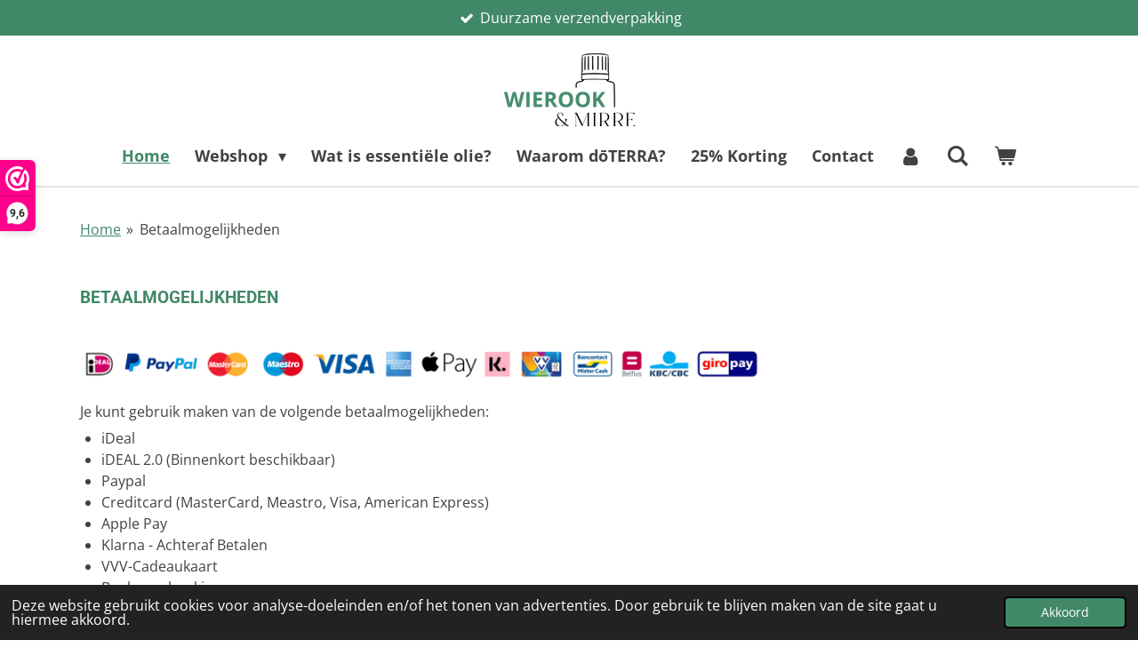

--- FILE ---
content_type: text/html; charset=UTF-8
request_url: https://www.wierookenmirre.nl/betaalmogelijkheden
body_size: 10889
content:
<!DOCTYPE html>
<html lang="nl">
    <head>
        <meta http-equiv="Content-Type" content="text/html; charset=utf-8">
        <meta name="viewport" content="width=device-width, initial-scale=1.0, maximum-scale=5.0">
        <meta http-equiv="X-UA-Compatible" content="IE=edge">
        <link rel="canonical" href="https://www.wierookenmirre.nl/betaalmogelijkheden">
        <link rel="sitemap" type="application/xml" href="https://www.wierookenmirre.nl/sitemap.xml">
        <meta property="og:title" content="Betaalmogelijkheden | Wierook &amp; Mirre">
        <meta property="og:url" content="https://www.wierookenmirre.nl/betaalmogelijkheden">
        <base href="https://www.wierookenmirre.nl/">
        <meta name="description" property="og:description" content="">
                <script nonce="588cfdaa599e48968df8d6d8823e8a65">
            
            window.JOUWWEB = window.JOUWWEB || {};
            window.JOUWWEB.application = window.JOUWWEB.application || {};
            window.JOUWWEB.application = {"backends":[{"domain":"jouwweb.nl","freeDomain":"jouwweb.site"},{"domain":"webador.com","freeDomain":"webadorsite.com"},{"domain":"webador.de","freeDomain":"webadorsite.com"},{"domain":"webador.fr","freeDomain":"webadorsite.com"},{"domain":"webador.es","freeDomain":"webadorsite.com"},{"domain":"webador.it","freeDomain":"webadorsite.com"},{"domain":"jouwweb.be","freeDomain":"jouwweb.site"},{"domain":"webador.ie","freeDomain":"webadorsite.com"},{"domain":"webador.co.uk","freeDomain":"webadorsite.com"},{"domain":"webador.at","freeDomain":"webadorsite.com"},{"domain":"webador.be","freeDomain":"webadorsite.com"},{"domain":"webador.ch","freeDomain":"webadorsite.com"},{"domain":"webador.ch","freeDomain":"webadorsite.com"},{"domain":"webador.mx","freeDomain":"webadorsite.com"},{"domain":"webador.com","freeDomain":"webadorsite.com"},{"domain":"webador.dk","freeDomain":"webadorsite.com"},{"domain":"webador.se","freeDomain":"webadorsite.com"},{"domain":"webador.no","freeDomain":"webadorsite.com"},{"domain":"webador.fi","freeDomain":"webadorsite.com"},{"domain":"webador.ca","freeDomain":"webadorsite.com"},{"domain":"webador.ca","freeDomain":"webadorsite.com"},{"domain":"webador.pl","freeDomain":"webadorsite.com"},{"domain":"webador.com.au","freeDomain":"webadorsite.com"},{"domain":"webador.nz","freeDomain":"webadorsite.com"}],"editorLocale":"nl-NL","editorTimezone":"Europe\/Amsterdam","editorLanguage":"nl","analytics4TrackingId":"G-E6PZPGE4QM","analyticsDimensions":[],"backendDomain":"www.jouwweb.nl","backendShortDomain":"jouwweb.nl","backendKey":"jouwweb-nl","freeWebsiteDomain":"jouwweb.site","noSsl":false,"build":{"reference":"bdb0db9"},"linkHostnames":["www.jouwweb.nl","www.webador.com","www.webador.de","www.webador.fr","www.webador.es","www.webador.it","www.jouwweb.be","www.webador.ie","www.webador.co.uk","www.webador.at","www.webador.be","www.webador.ch","fr.webador.ch","www.webador.mx","es.webador.com","www.webador.dk","www.webador.se","www.webador.no","www.webador.fi","www.webador.ca","fr.webador.ca","www.webador.pl","www.webador.com.au","www.webador.nz"],"assetsUrl":"https:\/\/assets.jwwb.nl","loginUrl":"https:\/\/www.jouwweb.nl\/inloggen","publishUrl":"https:\/\/www.jouwweb.nl\/v2\/website\/945798\/publish-proxy","adminUserOrIp":false,"pricing":{"plans":{"lite":{"amount":"700","currency":"EUR"},"pro":{"amount":"1200","currency":"EUR"},"business":{"amount":"2400","currency":"EUR"}},"yearlyDiscount":{"price":{"amount":"4800","currency":"EUR"},"ratio":0.17,"percent":"17%","discountPrice":{"amount":"4800","currency":"EUR"},"termPricePerMonth":{"amount":"2400","currency":"EUR"},"termPricePerYear":{"amount":"24000","currency":"EUR"}}},"hcUrl":{"add-product-variants":"https:\/\/help.jouwweb.nl\/hc\/nl\/articles\/28594307773201","basic-vs-advanced-shipping":"https:\/\/help.jouwweb.nl\/hc\/nl\/articles\/28594268794257","html-in-head":"https:\/\/help.jouwweb.nl\/hc\/nl\/articles\/28594336422545","link-domain-name":"https:\/\/help.jouwweb.nl\/hc\/nl\/articles\/28594325307409","optimize-for-mobile":"https:\/\/help.jouwweb.nl\/hc\/nl\/articles\/28594312927121","seo":"https:\/\/help.jouwweb.nl\/hc\/nl\/sections\/28507243966737","transfer-domain-name":"https:\/\/help.jouwweb.nl\/hc\/nl\/articles\/28594325232657","website-not-secure":"https:\/\/help.jouwweb.nl\/hc\/nl\/articles\/28594252935825"}};
            window.JOUWWEB.brand = {"type":"jouwweb","name":"JouwWeb","domain":"JouwWeb.nl","supportEmail":"support@jouwweb.nl"};
                    
                window.JOUWWEB = window.JOUWWEB || {};
                window.JOUWWEB.websiteRendering = {"locale":"nl-NL","timezone":"Europe\/Amsterdam","routes":{"api\/upload\/product-field":"\/_api\/upload\/product-field","checkout\/cart":"\/winkelwagen","payment":"\/bestelling-afronden\/:publicOrderId","payment\/forward":"\/bestelling-afronden\/:publicOrderId\/forward","public-order":"\/bestelling\/:publicOrderId","checkout\/authorize":"\/winkelwagen\/authorize\/:gateway","wishlist":"\/verlanglijst"}};
                                                    window.JOUWWEB.website = {"id":945798,"locale":"nl-NL","enabled":true,"title":"Wierook & Mirre","hasTitle":true,"roleOfLoggedInUser":null,"ownerLocale":"nl-NL","plan":"business","freeWebsiteDomain":"jouwweb.site","backendKey":"jouwweb-nl","currency":"EUR","defaultLocale":"nl-NL","url":"https:\/\/www.wierookenmirre.nl\/","homepageSegmentId":3595425,"category":"webshop","isOffline":false,"isPublished":true,"locales":["nl-NL"],"allowed":{"ads":false,"credits":true,"externalLinks":true,"slideshow":true,"customDefaultSlideshow":true,"hostedAlbums":true,"moderators":true,"mailboxQuota":10,"statisticsVisitors":true,"statisticsDetailed":true,"statisticsMonths":-1,"favicon":true,"password":true,"freeDomains":0,"freeMailAccounts":4,"canUseLanguages":false,"fileUpload":true,"legacyFontSize":false,"webshop":true,"products":-1,"imageText":false,"search":true,"audioUpload":true,"videoUpload":5000,"allowDangerousForms":false,"allowHtmlCode":true,"mobileBar":true,"sidebar":false,"poll":false,"allowCustomForms":true,"allowBusinessListing":true,"allowCustomAnalytics":true,"allowAccountingLink":true,"digitalProducts":true,"sitemapElement":true},"mobileBar":{"enabled":false,"theme":"accent","email":{"active":true},"location":{"active":true},"phone":{"active":true},"whatsapp":{"active":false},"social":{"active":true,"network":"facebook"}},"webshop":{"enabled":true,"currency":"EUR","taxEnabled":true,"taxInclusive":true,"vatDisclaimerVisible":false,"orderNotice":null,"orderConfirmation":"<p>Hartelijk bedankt voor je bestelling! We gaan gelijk aan de slag. Zodra je bestelling wordt verzonden, ontvang je hiervan een verzendbevestiging.&nbsp;<\/p>","freeShipping":true,"freeShippingAmount":"75.00","shippingDisclaimerVisible":false,"pickupAllowed":true,"couponAllowed":true,"detailsPageAvailable":true,"socialMediaVisible":false,"termsPage":null,"termsPageUrl":null,"extraTerms":"<p>Door op 'KOOP NU' te klikken plaats ik een bestelling met betaalplicht en ga ik akkoord met de algemene voorwaarden.<\/p>","pricingVisible":true,"orderButtonVisible":true,"shippingAdvanced":true,"shippingAdvancedBackEnd":true,"soldOutVisible":true,"backInStockNotificationEnabled":true,"canAddProducts":true,"nextOrderNumber":1342797,"allowedServicePoints":["postnl"],"sendcloudConfigured":true,"sendcloudFallbackPublicKey":"a3d50033a59b4a598f1d7ce7e72aafdf","taxExemptionAllowed":true,"invoiceComment":null,"emptyCartVisible":true,"minimumOrderPrice":null,"productNumbersEnabled":true,"wishlistEnabled":false,"hideTaxOnCart":false},"isTreatedAsWebshop":true};                            window.JOUWWEB.cart = {"products":[],"coupon":null,"shippingCountryCode":null,"shippingChoice":null,"breakdown":[]};                            window.JOUWWEB.scripts = ["website-rendering\/webshop"];                        window.parent.JOUWWEB.colorPalette = window.JOUWWEB.colorPalette;
        </script>
                <title>Betaalmogelijkheden | Wierook &amp; Mirre</title>
                                            <link href="https://primary.jwwb.nl/public/t/k/g/temp-pfhelcxmejfcgljrjyjg/touch-icon-iphone.png?bust=1647510227" rel="apple-touch-icon" sizes="60x60">                                                <link href="https://primary.jwwb.nl/public/t/k/g/temp-pfhelcxmejfcgljrjyjg/touch-icon-ipad.png?bust=1647510227" rel="apple-touch-icon" sizes="76x76">                                                <link href="https://primary.jwwb.nl/public/t/k/g/temp-pfhelcxmejfcgljrjyjg/touch-icon-iphone-retina.png?bust=1647510227" rel="apple-touch-icon" sizes="120x120">                                                <link href="https://primary.jwwb.nl/public/t/k/g/temp-pfhelcxmejfcgljrjyjg/touch-icon-ipad-retina.png?bust=1647510227" rel="apple-touch-icon" sizes="152x152">                                                <link href="https://primary.jwwb.nl/public/t/k/g/temp-pfhelcxmejfcgljrjyjg/favicon.png?bust=1647510227" rel="shortcut icon">                                                <link href="https://primary.jwwb.nl/public/t/k/g/temp-pfhelcxmejfcgljrjyjg/favicon.png?bust=1647510227" rel="icon">                                        <meta property="og:image" content="https&#x3A;&#x2F;&#x2F;primary.jwwb.nl&#x2F;public&#x2F;t&#x2F;k&#x2F;g&#x2F;temp-pfhelcxmejfcgljrjyjg&#x2F;image-high.png&#x3F;enable-io&#x3D;true&amp;enable&#x3D;upscale&amp;fit&#x3D;bounds&amp;width&#x3D;1200">
                    <meta property="og:image" content="https&#x3A;&#x2F;&#x2F;primary.jwwb.nl&#x2F;public&#x2F;t&#x2F;k&#x2F;g&#x2F;temp-pfhelcxmejfcgljrjyjg&#x2F;upbfx0&#x2F;image-14.png&#x3F;enable-io&#x3D;true&amp;enable&#x3D;upscale&amp;fit&#x3D;bounds&amp;width&#x3D;1200">
                                    <meta name="twitter:card" content="summary_large_image">
                        <meta property="twitter:image" content="https&#x3A;&#x2F;&#x2F;primary.jwwb.nl&#x2F;public&#x2F;t&#x2F;k&#x2F;g&#x2F;temp-pfhelcxmejfcgljrjyjg&#x2F;image-high.png&#x3F;enable-io&#x3D;true&amp;enable&#x3D;upscale&amp;fit&#x3D;bounds&amp;width&#x3D;1200">
                                                    <!-- Global site tag (gtag.js) - Google Ads: 985329163 -->
<script async src="https://www.googletagmanager.com/gtag/js?id=AW-985329163"></script><script>
  window.dataLayer = window.dataLayer || [];
  function gtag(){dataLayer.push(arguments);}
  gtag('js', new Date());

  gtag('config', 'AW-985329163');
</script><script>(function(url,id){var script=document.createElement('script');script.async=true;script.src=url+'/sidebar.js?id='+id+'&c='+cachebuster(10,id);var ref=document.getElementsByTagName('script')[0];ref.parentNode.insertBefore(script,ref);function cachebuster(refreshMinutes,id){var now=Date.now();var interval=refreshMinutes*60e3;var shift=(Math.sin(id)||0)*interval;return Math.floor((now+shift)/interval);}})('https://dashboard.webwinkelkeur.nl',1204654);</script>

<script>
document.addEventListener('contextmenu',function(e){e.preventDefault();e.stopPropagation();});
document.addEventListener('copy',function(e){e.preventDefault();e.stopPropagation();});
document.addEventListener('cut',function(e){e.preventDefault();e.stopPropagation();});
</script>
<style>
.jw-album-image img, .jw-element-image img { pointer-events: none; -webkit-touch-callout: none; }
.pswp__share-tooltip .pswp__share--download { display: none; }
</style>                            <script src="https://plausible.io/js/script.manual.js" nonce="588cfdaa599e48968df8d6d8823e8a65" data-turbo-track="reload" defer data-domain="shard23.jouwweb.nl"></script>
<link rel="stylesheet" type="text/css" href="https://gfonts.jwwb.nl/css?display=fallback&amp;family=Open+Sans%3A400%2C700%2C400italic%2C700italic%7CRoboto%3A400%2C700%2C400italic%2C700italic" nonce="588cfdaa599e48968df8d6d8823e8a65" data-turbo-track="dynamic">
<script src="https://assets.jwwb.nl/assets/build/website-rendering/nl-NL.js?bust=af8dcdef13a1895089e9" nonce="588cfdaa599e48968df8d6d8823e8a65" data-turbo-track="reload" defer></script>
<script src="https://assets.jwwb.nl/assets/website-rendering/runtime.cee983c75391f900fb05.js?bust=4ce5de21b577bc4120dd" nonce="588cfdaa599e48968df8d6d8823e8a65" data-turbo-track="reload" defer></script>
<script src="https://assets.jwwb.nl/assets/website-rendering/812.881ee67943804724d5af.js?bust=78ab7ad7d6392c42d317" nonce="588cfdaa599e48968df8d6d8823e8a65" data-turbo-track="reload" defer></script>
<script src="https://assets.jwwb.nl/assets/website-rendering/main.5cc2a9179e0462270809.js?bust=47fa63093185ee0400ae" nonce="588cfdaa599e48968df8d6d8823e8a65" data-turbo-track="reload" defer></script>
<link rel="preload" href="https://assets.jwwb.nl/assets/website-rendering/styles.c611799110a447e67981.css?bust=226f06dc4f39cd5a64cc" as="style">
<link rel="preload" href="https://assets.jwwb.nl/assets/website-rendering/fonts/icons-website-rendering/font/website-rendering.woff2?bust=bd2797014f9452dadc8e" as="font" crossorigin>
<link rel="preconnect" href="https://gfonts.jwwb.nl">
<link rel="stylesheet" type="text/css" href="https://assets.jwwb.nl/assets/website-rendering/styles.c611799110a447e67981.css?bust=226f06dc4f39cd5a64cc" nonce="588cfdaa599e48968df8d6d8823e8a65" data-turbo-track="dynamic">
<link rel="preconnect" href="https://assets.jwwb.nl">
<link rel="stylesheet" type="text/css" href="https://primary.jwwb.nl/public/t/k/g/temp-pfhelcxmejfcgljrjyjg/style.css?bust=1768826849" nonce="588cfdaa599e48968df8d6d8823e8a65" data-turbo-track="dynamic">    </head>
    <body
        id="top"
        class="jw-is-no-slideshow jw-header-is-image jw-is-segment-page jw-is-frontend jw-is-no-sidebar jw-is-messagebar jw-is-no-touch-device jw-is-no-mobile"
                                    data-jouwweb-page="3603498"
                                                data-jouwweb-segment-id="3603498"
                                                data-jouwweb-segment-type="page"
                                                data-template-threshold="1000"
                                                data-template-name="fresh&#x7C;traveling"
                            itemscope
        itemtype="https://schema.org/WebPage"
    >
                                    <meta itemprop="url" content="https://www.wierookenmirre.nl/betaalmogelijkheden">
        <a href="#main-content" class="jw-skip-link">
            Ga direct naar de hoofdinhoud        </a>
        <div class="jw-background"></div>
        <div class="jw-body">
            <div class="jw-mobile-menu jw-mobile-is-logo js-mobile-menu">
            <button
            type="button"
            class="jw-mobile-menu__button jw-mobile-toggle"
            aria-label="Open / sluit menu"
        >
            <span class="jw-icon-burger"></span>
        </button>
        <div class="jw-mobile-header jw-mobile-header--image">
        <a            class="jw-mobile-header-content"
                            href="/"
                        >
                            <img class="jw-mobile-logo jw-mobile-logo--landscape" src="https://primary.jwwb.nl/public/t/k/g/temp-pfhelcxmejfcgljrjyjg/m9r7f7/wierookmirre-6.png?enable-io=true&amp;enable=upscale&amp;height=70" srcset="https://primary.jwwb.nl/public/t/k/g/temp-pfhelcxmejfcgljrjyjg/m9r7f7/wierookmirre-6.png?enable-io=true&amp;enable=upscale&amp;height=70 1x, https://primary.jwwb.nl/public/t/k/g/temp-pfhelcxmejfcgljrjyjg/m9r7f7/wierookmirre-6.png?enable-io=true&amp;enable=upscale&amp;height=140&amp;quality=70 2x" alt="Wierook &amp;amp; Mirre" title="Wierook &amp;amp; Mirre">                                </a>
    </div>

        <a
        href="/winkelwagen"
        class="jw-mobile-menu__button jw-mobile-header-cart"
        aria-label="Bekijk winkelwagen"
    >
        <span class="jw-icon-badge-wrapper">
            <span class="website-rendering-icon-basket" aria-hidden="true"></span>
            <span class="jw-icon-badge hidden" aria-hidden="true"></span>
        </span>
    </a>
    
    </div>
    <div class="jw-mobile-menu-search jw-mobile-menu-search--hidden">
        <form
            action="/zoeken"
            method="get"
            class="jw-mobile-menu-search__box"
        >
            <input
                type="text"
                name="q"
                value=""
                placeholder="Zoeken..."
                class="jw-mobile-menu-search__input"
                aria-label="Zoeken"
            >
            <button type="submit" class="jw-btn jw-btn--style-flat jw-mobile-menu-search__button" aria-label="Zoeken">
                <span class="website-rendering-icon-search" aria-hidden="true"></span>
            </button>
            <button type="button" class="jw-btn jw-btn--style-flat jw-mobile-menu-search__button js-cancel-search" aria-label="Zoekopdracht annuleren">
                <span class="website-rendering-icon-cancel" aria-hidden="true"></span>
            </button>
        </form>
    </div>
            <script nonce="588cfdaa599e48968df8d6d8823e8a65">
    JOUWWEB.templateConfig = {
        header: {
            mobileSelector: '.jw-mobile-menu',
            updatePusher: function (headerHeight, state) {
                $('.jw-menu-clone').css('top', headerHeight);
            },
        },
    };
</script>
<div class="message-bar message-bar--accent"><div class="message-bar__container"><ul class="message-bar-usps"><li class="message-bar-usps__item"><i class="website-rendering-icon-ok"></i><span>Duurzame verzendverpakking</span></li><li class="message-bar-usps__item"><i class="website-rendering-icon-ok"></i><span>Verzending NL €4,95 / België €5,95</span></li><li class="message-bar-usps__item"><i class="website-rendering-icon-ok"></i><span>Gratis verzending vanaf €75,-</span></li><li class="message-bar-usps__item"><i class="website-rendering-icon-ok"></i><span>Ma-Vrij vóór 16:30 besteld, dezelfde dag verzonden.</span></li></ul></div></div><div class="wrapper">
    <div class="topmenu">
        <header class="header">
            <div class="topmenu-inner js-topbar-content-container">
                <div class="jw-header-logo">
            <div
    id="jw-header-image-container"
    class="jw-header jw-header-image jw-header-image-toggle"
    style="flex-basis: 147px; max-width: 147px; flex-shrink: 1;"
>
            <a href="/">
        <img id="jw-header-image" data-image-id="57742505" srcset="https://primary.jwwb.nl/public/t/k/g/temp-pfhelcxmejfcgljrjyjg/m9r7f7/wierookmirre-6.png?enable-io=true&amp;width=147 147w, https://primary.jwwb.nl/public/t/k/g/temp-pfhelcxmejfcgljrjyjg/m9r7f7/wierookmirre-6.png?enable-io=true&amp;width=294 294w" class="jw-header-image" title="Wierook &amp; Mirre" style="" sizes="147px" width="147" height="82" intrinsicsize="147.00 x 82.00" alt="Wierook &amp; Mirre">                </a>
    </div>
        <div
    class="jw-header jw-header-title-container jw-header-text jw-header-text-toggle"
    data-stylable="true"
>
    <a        id="jw-header-title"
        class="jw-header-title"
                    href="/"
            >
        WIEROOK &amp; MIRRE    </a>
</div>
</div>
                <nav class="jw-menu-copy">
                    <ul
    id="jw-menu"
    class="jw-menu jw-menu-horizontal"
            >
            <li
    class="jw-menu-item jw-menu-is-active"
>
        <a        class="jw-menu-link js-active-menu-item"
        href="/"                                            data-page-link-id="3595425"
                            >
                <span class="">
            Home        </span>
            </a>
                </li>
            <li
    class="jw-menu-item jw-menu-has-submenu"
>
        <a        class="jw-menu-link"
        href="/webshop"                                            data-page-link-id="3597908"
                            >
                <span class="">
            Webshop        </span>
                    <span class="jw-arrow jw-arrow-toplevel"></span>
            </a>
                    <ul
            class="jw-submenu"
                    >
                            <li
    class="jw-menu-item"
>
        <a        class="jw-menu-link"
        href="/webshop/enkelvoudige-olie"                                            data-page-link-id="3596297"
                            >
                <span class="">
            Enkelvoudige Olie        </span>
            </a>
                </li>
                            <li
    class="jw-menu-item"
>
        <a        class="jw-menu-link"
        href="/webshop/blended-olie"                                            data-page-link-id="3597910"
                            >
                <span class="">
            Blended Olie        </span>
            </a>
                </li>
                            <li
    class="jw-menu-item"
>
        <a        class="jw-menu-link"
        href="/webshop/touch-rollers"                                            data-page-link-id="3864545"
                            >
                <span class="">
            Touch Rollers        </span>
            </a>
                </li>
                            <li
    class="jw-menu-item"
>
        <a        class="jw-menu-link"
        href="/webshop/voordeelsets"                                            data-page-link-id="3601568"
                            >
                <span class="">
            Voordeelsets        </span>
            </a>
                </li>
                            <li
    class="jw-menu-item"
>
        <a        class="jw-menu-link"
        href="/webshop/diffusers"                                            data-page-link-id="3864740"
                            >
                <span class="">
            Diffusers        </span>
            </a>
                </li>
                            <li
    class="jw-menu-item"
>
        <a        class="jw-menu-link"
        href="/webshop/supplementen-softgels"                                            data-page-link-id="5382415"
                            >
                <span class="">
            Supplementen &amp; Softgels        </span>
            </a>
                </li>
                            <li
    class="jw-menu-item"
>
        <a        class="jw-menu-link"
        href="/webshop/spa-wellness"                                            data-page-link-id="3949864"
                            >
                <span class="">
            Spa &amp; Wellness        </span>
            </a>
                </li>
                            <li
    class="jw-menu-item"
>
        <a        class="jw-menu-link"
        href="/webshop/huidverzorging"                                            data-page-link-id="3949861"
                            >
                <span class="">
            Huidverzorging        </span>
            </a>
                </li>
                            <li
    class="jw-menu-item"
>
        <a        class="jw-menu-link"
        href="/webshop/haarverzorging"                                            data-page-link-id="3949760"
                            >
                <span class="">
            Haarverzorging        </span>
            </a>
                </li>
                            <li
    class="jw-menu-item"
>
        <a        class="jw-menu-link"
        href="/webshop/accessoires-overige"                                            data-page-link-id="3601570"
                            >
                <span class="">
            Accessoires &amp; Overige        </span>
            </a>
                </li>
                    </ul>
        </li>
            <li
    class="jw-menu-item"
>
        <a        class="jw-menu-link"
        href="/wat-is-essentiele-olie"                                            data-page-link-id="3596302"
                            >
                <span class="">
            Wat is essentiële olie?        </span>
            </a>
                </li>
            <li
    class="jw-menu-item"
>
        <a        class="jw-menu-link"
        href="/waarom-doterra"                                            data-page-link-id="3596306"
                            >
                <span class="">
            Waarom dōTERRA?        </span>
            </a>
                </li>
            <li
    class="jw-menu-item"
>
        <a        class="jw-menu-link"
        href="/25-korting"                                            data-page-link-id="3599038"
                            >
                <span class="">
            25% Korting        </span>
            </a>
                </li>
            <li
    class="jw-menu-item"
>
        <a        class="jw-menu-link"
        href="/contact-1"                                            data-page-link-id="3596299"
                            >
                <span class="">
            Contact        </span>
            </a>
                </li>
            <li
    class="jw-menu-item"
>
        <a        class="jw-menu-link jw-menu-link--icon"
        href="/account"                                                            title="Account"
            >
                                <span class="website-rendering-icon-user"></span>
                            <span class="hidden-desktop-horizontal-menu">
            Account        </span>
            </a>
                </li>
            <li
    class="jw-menu-item jw-menu-search-item"
>
        <button        class="jw-menu-link jw-menu-link--icon jw-text-button"
                                                                    title="Zoeken"
            >
                                <span class="website-rendering-icon-search"></span>
                            <span class="hidden-desktop-horizontal-menu">
            Zoeken        </span>
            </button>
                
            <div class="jw-popover-container jw-popover-container--inline is-hidden">
                <div class="jw-popover-backdrop"></div>
                <div class="jw-popover">
                    <div class="jw-popover__arrow"></div>
                    <div class="jw-popover__content jw-section-white">
                        <form  class="jw-search" action="/zoeken" method="get">
                            
                            <input class="jw-search__input" type="text" name="q" value="" placeholder="Zoeken..." aria-label="Zoeken" >
                            <button class="jw-search__submit" type="submit" aria-label="Zoeken">
                                <span class="website-rendering-icon-search" aria-hidden="true"></span>
                            </button>
                        </form>
                    </div>
                </div>
            </div>
                        </li>
            <li
    class="jw-menu-item js-menu-cart-item "
>
        <a        class="jw-menu-link jw-menu-link--icon"
        href="/winkelwagen"                                                            title="Winkelwagen"
            >
                                    <span class="jw-icon-badge-wrapper">
                        <span class="website-rendering-icon-basket"></span>
                                            <span class="jw-icon-badge hidden">
                    0                </span>
                            <span class="hidden-desktop-horizontal-menu">
            Winkelwagen        </span>
            </a>
                </li>
    
    </ul>

    <script nonce="588cfdaa599e48968df8d6d8823e8a65" id="jw-mobile-menu-template" type="text/template">
        <ul id="jw-menu" class="jw-menu jw-menu-horizontal">
                            <li
    class="jw-menu-item jw-menu-search-item"
>
                
                 <li class="jw-menu-item jw-mobile-menu-search-item">
                    <form class="jw-search" action="/zoeken" method="get">
                        <input class="jw-search__input" type="text" name="q" value="" placeholder="Zoeken..." aria-label="Zoeken">
                        <button class="jw-search__submit" type="submit" aria-label="Zoeken">
                            <span class="website-rendering-icon-search" aria-hidden="true"></span>
                        </button>
                    </form>
                </li>
                        </li>
                            <li
    class="jw-menu-item jw-menu-is-active"
>
        <a        class="jw-menu-link js-active-menu-item"
        href="/"                                            data-page-link-id="3595425"
                            >
                <span class="">
            Home        </span>
            </a>
                </li>
                            <li
    class="jw-menu-item jw-menu-has-submenu"
>
        <a        class="jw-menu-link"
        href="/webshop"                                            data-page-link-id="3597908"
                            >
                <span class="">
            Webshop        </span>
                    <span class="jw-arrow jw-arrow-toplevel"></span>
            </a>
                    <ul
            class="jw-submenu"
                    >
                            <li
    class="jw-menu-item"
>
        <a        class="jw-menu-link"
        href="/webshop/enkelvoudige-olie"                                            data-page-link-id="3596297"
                            >
                <span class="">
            Enkelvoudige Olie        </span>
            </a>
                </li>
                            <li
    class="jw-menu-item"
>
        <a        class="jw-menu-link"
        href="/webshop/blended-olie"                                            data-page-link-id="3597910"
                            >
                <span class="">
            Blended Olie        </span>
            </a>
                </li>
                            <li
    class="jw-menu-item"
>
        <a        class="jw-menu-link"
        href="/webshop/touch-rollers"                                            data-page-link-id="3864545"
                            >
                <span class="">
            Touch Rollers        </span>
            </a>
                </li>
                            <li
    class="jw-menu-item"
>
        <a        class="jw-menu-link"
        href="/webshop/voordeelsets"                                            data-page-link-id="3601568"
                            >
                <span class="">
            Voordeelsets        </span>
            </a>
                </li>
                            <li
    class="jw-menu-item"
>
        <a        class="jw-menu-link"
        href="/webshop/diffusers"                                            data-page-link-id="3864740"
                            >
                <span class="">
            Diffusers        </span>
            </a>
                </li>
                            <li
    class="jw-menu-item"
>
        <a        class="jw-menu-link"
        href="/webshop/supplementen-softgels"                                            data-page-link-id="5382415"
                            >
                <span class="">
            Supplementen &amp; Softgels        </span>
            </a>
                </li>
                            <li
    class="jw-menu-item"
>
        <a        class="jw-menu-link"
        href="/webshop/spa-wellness"                                            data-page-link-id="3949864"
                            >
                <span class="">
            Spa &amp; Wellness        </span>
            </a>
                </li>
                            <li
    class="jw-menu-item"
>
        <a        class="jw-menu-link"
        href="/webshop/huidverzorging"                                            data-page-link-id="3949861"
                            >
                <span class="">
            Huidverzorging        </span>
            </a>
                </li>
                            <li
    class="jw-menu-item"
>
        <a        class="jw-menu-link"
        href="/webshop/haarverzorging"                                            data-page-link-id="3949760"
                            >
                <span class="">
            Haarverzorging        </span>
            </a>
                </li>
                            <li
    class="jw-menu-item"
>
        <a        class="jw-menu-link"
        href="/webshop/accessoires-overige"                                            data-page-link-id="3601570"
                            >
                <span class="">
            Accessoires &amp; Overige        </span>
            </a>
                </li>
                    </ul>
        </li>
                            <li
    class="jw-menu-item"
>
        <a        class="jw-menu-link"
        href="/wat-is-essentiele-olie"                                            data-page-link-id="3596302"
                            >
                <span class="">
            Wat is essentiële olie?        </span>
            </a>
                </li>
                            <li
    class="jw-menu-item"
>
        <a        class="jw-menu-link"
        href="/waarom-doterra"                                            data-page-link-id="3596306"
                            >
                <span class="">
            Waarom dōTERRA?        </span>
            </a>
                </li>
                            <li
    class="jw-menu-item"
>
        <a        class="jw-menu-link"
        href="/25-korting"                                            data-page-link-id="3599038"
                            >
                <span class="">
            25% Korting        </span>
            </a>
                </li>
                            <li
    class="jw-menu-item"
>
        <a        class="jw-menu-link"
        href="/contact-1"                                            data-page-link-id="3596299"
                            >
                <span class="">
            Contact        </span>
            </a>
                </li>
                            <li
    class="jw-menu-item"
>
        <a        class="jw-menu-link jw-menu-link--icon"
        href="/account"                                                            title="Account"
            >
                                <span class="website-rendering-icon-user"></span>
                            <span class="hidden-desktop-horizontal-menu">
            Account        </span>
            </a>
                </li>
            
                    </ul>
    </script>
                </nav>
            </div>
        </header>
    </div>
    </div>
<div class="main-content">
    
<main id="main-content" class="block-content">
    <div data-section-name="content" class="jw-section jw-section-content jw-responsive">
        <div
    id="jw-element-45435136"
    data-jw-element-id="45435136"
        class="jw-tree-node jw-element jw-strip-root jw-tree-container jw-responsive jw-node-is-first-child jw-node-is-last-child"
>
    <div
    id="jw-element-342583888"
    data-jw-element-id="342583888"
        class="jw-tree-node jw-element jw-strip jw-tree-container jw-responsive jw-strip--default jw-strip--style-color jw-strip--color-default jw-strip--padding-both jw-node-is-first-child jw-strip--primary jw-node-is-last-child"
>
    <div class="jw-strip__content-container"><div class="jw-strip__content jw-responsive">
                        <nav class="jw-breadcrumbs" aria-label="Kruimelpad"><ol><li><a href="/" class="jw-breadcrumbs__link">Home</a></li><li><span class="jw-breadcrumbs__separator" aria-hidden="true">&raquo;</span><a href="/betaalmogelijkheden" class="jw-breadcrumbs__link jw-breadcrumbs__link--current" aria-current="page">Betaalmogelijkheden</a></li></ol></nav><div
    id="jw-element-89518789"
    data-jw-element-id="89518789"
        class="jw-tree-node jw-element jw-image-text jw-node-is-first-child"
>
    <div class="jw-element-imagetext-text">
            <p>&nbsp;</p>
<h2>BETAALMOGELIJKHEDEN</h2>
<p>&nbsp;</p>    </div>
</div><div
    id="jw-element-89518835"
    data-jw-element-id="89518835"
        class="jw-tree-node jw-element jw-image"
>
    <div
    class="jw-intent jw-element-image jw-element-content jw-element-image-is-left jw-element-image--full-width-to-640"
            style="width: 781px;"
    >
            
        
                <picture
            class="jw-element-image__image-wrapper jw-image-is-square jw-intrinsic"
            style="padding-top: 5.6818%;"
        >
                                            <img class="jw-element-image__image jw-intrinsic__item" style="--jw-element-image--pan-x: 0.5; --jw-element-image--pan-y: 0.5;" alt="" src="https://primary.jwwb.nl/public/t/k/g/temp-pfhelcxmejfcgljrjyjg/image-standard.png" srcset="https://primary.jwwb.nl/public/t/k/g/temp-pfhelcxmejfcgljrjyjg/image-high.png?enable-io=true&amp;width=96 96w, https://primary.jwwb.nl/public/t/k/g/temp-pfhelcxmejfcgljrjyjg/image-high.png?enable-io=true&amp;width=147 147w, https://primary.jwwb.nl/public/t/k/g/temp-pfhelcxmejfcgljrjyjg/image-high.png?enable-io=true&amp;width=226 226w, https://primary.jwwb.nl/public/t/k/g/temp-pfhelcxmejfcgljrjyjg/image-high.png?enable-io=true&amp;width=347 347w, https://primary.jwwb.nl/public/t/k/g/temp-pfhelcxmejfcgljrjyjg/image-high.png?enable-io=true&amp;width=532 532w, https://primary.jwwb.nl/public/t/k/g/temp-pfhelcxmejfcgljrjyjg/image-high.png?enable-io=true&amp;width=816 816w, https://primary.jwwb.nl/public/t/k/g/temp-pfhelcxmejfcgljrjyjg/image-high.png?enable-io=true&amp;width=1252 1252w, https://primary.jwwb.nl/public/t/k/g/temp-pfhelcxmejfcgljrjyjg/image-high.png?enable-io=true&amp;width=1920 1920w" sizes="auto, min(100vw, 781px), 100vw" loading="lazy" width="792" height="45">                    </picture>

            </div>
</div><div
    id="jw-element-45435137"
    data-jw-element-id="45435137"
        class="jw-tree-node jw-element jw-image-text"
>
    <div class="jw-element-imagetext-text">
            <p>Je kunt gebruik maken van de volgende betaalmogelijkheden:</p>
<ul>
<li>iDeal</li>
<li>iDEAL 2.0 (Binnenkort beschikbaar)</li>
<li>Paypal</li>
<li>Creditcard (MasterCard, Meastro, Visa, American Express)</li>
<li>Apple Pay</li>
<li>Klarna - Achteraf Betalen</li>
<li>VVV-Cadeaukaart</li>
<li>Bank overboeking</li>
<li>Bancontact (Belgi&euml;)</li>
<li>Belfius (Belgi&euml;)</li>
<li>KBC/CBC Bank (Belgi&euml;)</li>
<li>GiroPay (Duitsland)</li>
</ul>
<p><span><br />Bestellingen worden alleen verzonden, of kunnen alleen worden afgehaald als de betaling is ontvangen.&nbsp;</span></p>
<p><br />Daarnaast is er de mogelijkheid om lid te worden van dōTERRA en de producten rechtstreeks bij dōTERRA te kopen. U vindt hierover meer informatie onder het menukopje '25% korting'. Schrijf je direct in bij dōTERRA via <a href="https://www.mydoterra.com/wierookenmirre" data-jwlink-type="extern" data-jwlink-identifier="https://www.mydoterra.com/wierookenmirre" data-jwlink-title="https://www.mydoterra.com/wierookenmirre" target="_blank" rel="noopener">www.mydoterra.com/wierookenmirre</a>.</p>
<p>&nbsp;</p>    </div>
</div><div
    id="jw-element-73846530"
    data-jw-element-id="73846530"
        class="jw-tree-node jw-element jw-separator jw-node-is-last-child"
>
    <div class="jw-element-separator-padding">
    <hr
        class="jw-element-separator jw-element-separator--thin jw-element-separator--solid"
        style="--jw-element-separator__margin&#x3A;&#x20;1.0000em"
    />
</div>
</div></div></div></div></div>            </div>
</main>
    </div>
<footer class="block-footer">
    <div
        data-section-name="footer"
        class="jw-section jw-section-footer jw-responsive"
    >
                <div class="jw-strip jw-strip--default jw-strip--style-color jw-strip--primary jw-strip--color-default jw-strip--padding-both"><div class="jw-strip__content-container"><div class="jw-strip__content jw-responsive">            <div
    id="jw-element-62082168"
    data-jw-element-id="62082168"
        class="jw-tree-node jw-element jw-simple-root jw-tree-container jw-responsive jw-node-is-first-child jw-node-is-last-child"
>
    <div
    id="jw-element-89520932"
    data-jw-element-id="89520932"
        class="jw-tree-node jw-element jw-columns jw-tree-container jw-responsive jw-tree-horizontal jw-columns--mode-flex jw-node-is-first-child jw-node-is-last-child"
>
    <div
    id="jw-element-89520933"
    data-jw-element-id="89520933"
            style="width: 50%"
        class="jw-tree-node jw-element jw-column jw-tree-container jw-responsive jw-node-is-first-child"
>
    <div
    id="jw-element-89520817"
    data-jw-element-id="89520817"
        class="jw-tree-node jw-element jw-image jw-node-is-first-child jw-node-is-last-child"
>
    <div
    class="jw-intent jw-element-image jw-element-content jw-element-image-is-center jw-element-image--full-width-to-640"
            style="width: 498px;"
    >
            
        
                <picture
            class="jw-element-image__image-wrapper jw-image-is-square jw-intrinsic"
            style="padding-top: 18.1477%;"
        >
                                            <img class="jw-element-image__image jw-intrinsic__item" style="--jw-element-image--pan-x: 0.5; --jw-element-image--pan-y: 0.5;" alt="" src="https://primary.jwwb.nl/public/t/k/g/temp-pfhelcxmejfcgljrjyjg/image-14.png" srcset="https://primary.jwwb.nl/public/t/k/g/temp-pfhelcxmejfcgljrjyjg/upbfx0/image-14.png?enable-io=true&amp;width=96 96w, https://primary.jwwb.nl/public/t/k/g/temp-pfhelcxmejfcgljrjyjg/upbfx0/image-14.png?enable-io=true&amp;width=147 147w, https://primary.jwwb.nl/public/t/k/g/temp-pfhelcxmejfcgljrjyjg/upbfx0/image-14.png?enable-io=true&amp;width=226 226w, https://primary.jwwb.nl/public/t/k/g/temp-pfhelcxmejfcgljrjyjg/upbfx0/image-14.png?enable-io=true&amp;width=347 347w, https://primary.jwwb.nl/public/t/k/g/temp-pfhelcxmejfcgljrjyjg/upbfx0/image-14.png?enable-io=true&amp;width=532 532w, https://primary.jwwb.nl/public/t/k/g/temp-pfhelcxmejfcgljrjyjg/upbfx0/image-14.png?enable-io=true&amp;width=816 816w, https://primary.jwwb.nl/public/t/k/g/temp-pfhelcxmejfcgljrjyjg/upbfx0/image-14.png?enable-io=true&amp;width=1252 1252w, https://primary.jwwb.nl/public/t/k/g/temp-pfhelcxmejfcgljrjyjg/upbfx0/image-14.png?enable-io=true&amp;width=1920 1920w" sizes="auto, min(100vw, 498px), 100vw" loading="lazy" width="799" height="145">                    </picture>

            </div>
</div></div><div
    id="jw-element-89520934"
    data-jw-element-id="89520934"
            style="width: 50%"
        class="jw-tree-node jw-element jw-column jw-tree-container jw-responsive jw-node-is-last-child"
>
    <div
    id="jw-element-45431548"
    data-jw-element-id="45431548"
        class="jw-tree-node jw-element jw-image-text jw-node-is-first-child jw-node-is-last-child"
>
    <div class="jw-element-imagetext-text">
            <p style="text-align: right;"><span style="color: #ffffff;"><a data-jwlink-type="page" data-jwlink-identifier="3603498" data-jwlink-title="Betaalmogelijkheden" href="/betaalmogelijkheden" style="color: #ffffff;">Betaalmogelijkheden</a></span></p>
<p style="text-align: right;"><span style="color: #ffffff;"><a data-jwlink-type="page" data-jwlink-identifier="3603481" data-jwlink-title="Verzenden &amp; Retourneren" href="/verzenden-retourneren" style="color: #ffffff;">Verzenden &amp; Retourneren</a></span></p>
<p style="text-align: right;"><span style="color: #ffffff;"><a data-jwlink-type="page" data-jwlink-identifier="3596816" data-jwlink-title="Algemene Voorwaarden" href="/webshop/algemene-voorwaarden" style="color: #ffffff;">Algemene Voorwaarden</a></span></p>
<p style="text-align: right;"><span style="color: #ffffff;"><a data-jwlink-type="page" data-jwlink-identifier="3602720" data-jwlink-title="Privacyverklaring" href="/webshop/privacyverklaring" style="color: #ffffff;">Privacy Policy</a></span></p>
<p style="text-align: right;"><span style="color: #ffffff;"><a data-jwlink-type="page" data-jwlink-identifier="3617332" data-jwlink-title="Disclaimer" href="/disclaimer" style="color: #ffffff;">Disclaimer</a></span></p>
<p style="text-align: right;"><span style="color: #ffffff;"><a data-jwlink-type="page" data-jwlink-identifier="3682661" data-jwlink-title="Klachten" href="/klachten" style="color: #ffffff;">Klachten</a></span></p>
<p style="text-align: right;"><span style="color: #ffffff;"><a data-jwlink-type="page" data-jwlink-identifier="9874550" data-jwlink-title="Duurzaamheid" href="https://www.wierookenmirre.nl/duurzaamheid" style="color: #ffffff;">Duurzaamheid</a></span></p>
<p style="text-align: right;"><span style="color: #ffffff;"><a data-jwlink-type="page" data-jwlink-identifier="3617350" data-jwlink-title="Contactformulier" href="/contactformulier" style="color: #ffffff;">Contact</a></span></p>    </div>
</div></div></div></div>                            <div class="jw-credits clear">
                    <div class="jw-credits-owner">
                        <div id="jw-footer-text">
                            <div class="jw-footer-text-content">
                                &copy; 2025 Wierook &amp; Mirre                            </div>
                        </div>
                    </div>
                    <div class="jw-credits-right">
                                                                    </div>
                </div>
                    </div></div></div>    </div>
</footer>
            
<div class="jw-bottom-bar__container">
    </div>
<div class="jw-bottom-bar__spacer">
    </div>

            <div id="jw-variable-loaded" style="display: none;"></div>
            <div id="jw-variable-values" style="display: none;">
                                    <span data-jw-variable-key="background-color" class="jw-variable-value-background-color"></span>
                                    <span data-jw-variable-key="background" class="jw-variable-value-background"></span>
                                    <span data-jw-variable-key="font-family" class="jw-variable-value-font-family"></span>
                                    <span data-jw-variable-key="paragraph-color" class="jw-variable-value-paragraph-color"></span>
                                    <span data-jw-variable-key="paragraph-link-color" class="jw-variable-value-paragraph-link-color"></span>
                                    <span data-jw-variable-key="paragraph-font-size" class="jw-variable-value-paragraph-font-size"></span>
                                    <span data-jw-variable-key="heading-color" class="jw-variable-value-heading-color"></span>
                                    <span data-jw-variable-key="heading-link-color" class="jw-variable-value-heading-link-color"></span>
                                    <span data-jw-variable-key="heading-font-size" class="jw-variable-value-heading-font-size"></span>
                                    <span data-jw-variable-key="heading-font-family" class="jw-variable-value-heading-font-family"></span>
                                    <span data-jw-variable-key="menu-text-color" class="jw-variable-value-menu-text-color"></span>
                                    <span data-jw-variable-key="menu-text-link-color" class="jw-variable-value-menu-text-link-color"></span>
                                    <span data-jw-variable-key="menu-text-font-size" class="jw-variable-value-menu-text-font-size"></span>
                                    <span data-jw-variable-key="menu-font-family" class="jw-variable-value-menu-font-family"></span>
                                    <span data-jw-variable-key="menu-capitalize" class="jw-variable-value-menu-capitalize"></span>
                                    <span data-jw-variable-key="header-color" class="jw-variable-value-header-color"></span>
                                    <span data-jw-variable-key="content-color" class="jw-variable-value-content-color"></span>
                                    <span data-jw-variable-key="accent-color" class="jw-variable-value-accent-color"></span>
                                    <span data-jw-variable-key="footer-color" class="jw-variable-value-footer-color"></span>
                                    <span data-jw-variable-key="footer-text-color" class="jw-variable-value-footer-text-color"></span>
                                    <span data-jw-variable-key="footer-text-link-color" class="jw-variable-value-footer-text-link-color"></span>
                                    <span data-jw-variable-key="footer-text-font-size" class="jw-variable-value-footer-text-font-size"></span>
                            </div>
        </div>
                            <script nonce="588cfdaa599e48968df8d6d8823e8a65" type="application/ld+json">[{"@context":"https:\/\/schema.org","@type":"Organization","url":"https:\/\/www.wierookenmirre.nl\/","name":"Wierook & Mirre","logo":{"@type":"ImageObject","url":"https:\/\/primary.jwwb.nl\/public\/t\/k\/g\/temp-pfhelcxmejfcgljrjyjg\/m9r7f7\/wierookmirre-6.png?enable-io=true&enable=upscale&height=60","width":107,"height":60}}]</script>
                <script nonce="588cfdaa599e48968df8d6d8823e8a65">window.JOUWWEB = window.JOUWWEB || {}; window.JOUWWEB.experiment = {"enrollments":{},"defaults":{"only-annual-discount-restart":"3months-50pct","ai-homepage-structures":"on","checkout-shopping-cart-design":"on","ai-page-wizard-ui":"on","payment-cycle-dropdown":"on","trustpilot-checkout":"widget","improved-homepage-structures":"on"}};</script>        <script nonce="588cfdaa599e48968df8d6d8823e8a65">window.JOUWWEB.scripts.push("website-rendering/message-bar")</script>
<script nonce="588cfdaa599e48968df8d6d8823e8a65">
            window.JOUWWEB = window.JOUWWEB || {};
            window.JOUWWEB.cookieConsent = {"theme":"jw","showLink":false,"content":{"message":"Deze website gebruikt cookies voor analyse-doeleinden en\/of het tonen van advertenties. Door gebruik te blijven maken van de site gaat u hiermee akkoord.","dismiss":"Akkoord"},"autoOpen":true,"cookie":{"name":"cookieconsent_status"}};
        </script>
<script nonce="588cfdaa599e48968df8d6d8823e8a65">window.plausible = window.plausible || function() { (window.plausible.q = window.plausible.q || []).push(arguments) };plausible('pageview', { props: {website: 945798 }});</script>                                </body>
</html>
